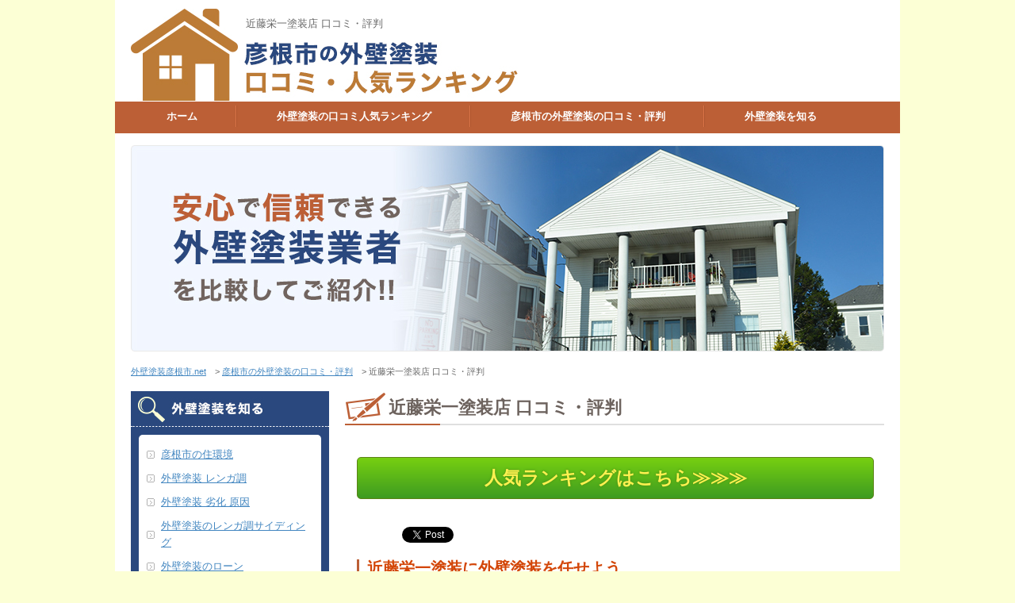

--- FILE ---
content_type: text/html; charset=UTF-8
request_url: http://xn--rms9i4iz7o3zbj1ymq9c.net/%E8%BF%91%E8%97%A4%E6%A0%84%E4%B8%80%E5%A1%97%E8%A3%85%E5%BA%97-%E5%8F%A3%E3%82%B3%E3%83%9F%E3%83%BB%E8%A9%95%E5%88%A4/
body_size: 50249
content:
<!DOCTYPE html PUBLIC "-//W3C//DTD XHTML 1.0 Transitional//EN" "http://www.w3.org/TR/xhtml1/DTD/xhtml1-transitional.dtd">
<html xmlns="http://www.w3.org/1999/xhtml" xml:lang="ja" lang="ja">
<head>
<meta http-equiv="Content-Type" content="text/html; charset=UTF-8" />
<meta http-equiv="Content-Script-Type" content="text/javascript" />
<title>近藤栄一塗装店 口コミ・評判 | 外壁塗装 彦根市.net</title>

<link rel="profile" href="http://gmpg.org/xfn/11" />
<link rel="stylesheet" type="text/css" media="all" href="http://xn--rms9i4iz7o3zbj1ymq9c.net/wp-content/themes/ontex_new/style.css" />
<link rel="pingback" href="http://xn--rms9i4iz7o3zbj1ymq9c.net/xmlrpc.php" />
<script src="http://xn--rms9i4iz7o3zbj1ymq9c.net/wp-content/themes/ontex_new/js/jquery.js" type="text/javascript"></script>
<script src="http://xn--rms9i4iz7o3zbj1ymq9c.net/wp-content/themes/ontex_new/js/roll_over.js" type="text/javascript"></script>
<script type="text/javascript" src="http://xn--rms9i4iz7o3zbj1ymq9c.net/wp-content/themes/ontex_new/js/pagelink.js"></script>

<script>
  (function(i,s,o,g,r,a,m){i['GoogleAnalyticsObject']=r;i[r]=i[r]||function(){
  (i[r].q=i[r].q||[]).push(arguments)},i[r].l=1*new Date();a=s.createElement(o),
  m=s.getElementsByTagName(o)[0];a.async=1;a.src=g;m.parentNode.insertBefore(a,m)
  })(window,document,'script','//www.google-analytics.com/analytics.js','ga');

  ga('create', 'UA-53999677-7', 'auto');
  ga('send', 'pageview');

</script>
<meta name='robots' content='max-image-preview:large' />
	<style>img:is([sizes="auto" i], [sizes^="auto," i]) { contain-intrinsic-size: 3000px 1500px }</style>
	<link rel="alternate" type="application/rss+xml" title="外壁塗装彦根市.net &raquo; 近藤栄一塗装店 口コミ・評判 Comments Feed" href="http://xn--rms9i4iz7o3zbj1ymq9c.net/%e8%bf%91%e8%97%a4%e6%a0%84%e4%b8%80%e5%a1%97%e8%a3%85%e5%ba%97-%e5%8f%a3%e3%82%b3%e3%83%9f%e3%83%bb%e8%a9%95%e5%88%a4/feed/" />
<script type="text/javascript">
/* <![CDATA[ */
window._wpemojiSettings = {"baseUrl":"https:\/\/s.w.org\/images\/core\/emoji\/16.0.1\/72x72\/","ext":".png","svgUrl":"https:\/\/s.w.org\/images\/core\/emoji\/16.0.1\/svg\/","svgExt":".svg","source":{"concatemoji":"http:\/\/xn--rms9i4iz7o3zbj1ymq9c.net\/wp-includes\/js\/wp-emoji-release.min.js?ver=6.8.3"}};
/*! This file is auto-generated */
!function(s,n){var o,i,e;function c(e){try{var t={supportTests:e,timestamp:(new Date).valueOf()};sessionStorage.setItem(o,JSON.stringify(t))}catch(e){}}function p(e,t,n){e.clearRect(0,0,e.canvas.width,e.canvas.height),e.fillText(t,0,0);var t=new Uint32Array(e.getImageData(0,0,e.canvas.width,e.canvas.height).data),a=(e.clearRect(0,0,e.canvas.width,e.canvas.height),e.fillText(n,0,0),new Uint32Array(e.getImageData(0,0,e.canvas.width,e.canvas.height).data));return t.every(function(e,t){return e===a[t]})}function u(e,t){e.clearRect(0,0,e.canvas.width,e.canvas.height),e.fillText(t,0,0);for(var n=e.getImageData(16,16,1,1),a=0;a<n.data.length;a++)if(0!==n.data[a])return!1;return!0}function f(e,t,n,a){switch(t){case"flag":return n(e,"\ud83c\udff3\ufe0f\u200d\u26a7\ufe0f","\ud83c\udff3\ufe0f\u200b\u26a7\ufe0f")?!1:!n(e,"\ud83c\udde8\ud83c\uddf6","\ud83c\udde8\u200b\ud83c\uddf6")&&!n(e,"\ud83c\udff4\udb40\udc67\udb40\udc62\udb40\udc65\udb40\udc6e\udb40\udc67\udb40\udc7f","\ud83c\udff4\u200b\udb40\udc67\u200b\udb40\udc62\u200b\udb40\udc65\u200b\udb40\udc6e\u200b\udb40\udc67\u200b\udb40\udc7f");case"emoji":return!a(e,"\ud83e\udedf")}return!1}function g(e,t,n,a){var r="undefined"!=typeof WorkerGlobalScope&&self instanceof WorkerGlobalScope?new OffscreenCanvas(300,150):s.createElement("canvas"),o=r.getContext("2d",{willReadFrequently:!0}),i=(o.textBaseline="top",o.font="600 32px Arial",{});return e.forEach(function(e){i[e]=t(o,e,n,a)}),i}function t(e){var t=s.createElement("script");t.src=e,t.defer=!0,s.head.appendChild(t)}"undefined"!=typeof Promise&&(o="wpEmojiSettingsSupports",i=["flag","emoji"],n.supports={everything:!0,everythingExceptFlag:!0},e=new Promise(function(e){s.addEventListener("DOMContentLoaded",e,{once:!0})}),new Promise(function(t){var n=function(){try{var e=JSON.parse(sessionStorage.getItem(o));if("object"==typeof e&&"number"==typeof e.timestamp&&(new Date).valueOf()<e.timestamp+604800&&"object"==typeof e.supportTests)return e.supportTests}catch(e){}return null}();if(!n){if("undefined"!=typeof Worker&&"undefined"!=typeof OffscreenCanvas&&"undefined"!=typeof URL&&URL.createObjectURL&&"undefined"!=typeof Blob)try{var e="postMessage("+g.toString()+"("+[JSON.stringify(i),f.toString(),p.toString(),u.toString()].join(",")+"));",a=new Blob([e],{type:"text/javascript"}),r=new Worker(URL.createObjectURL(a),{name:"wpTestEmojiSupports"});return void(r.onmessage=function(e){c(n=e.data),r.terminate(),t(n)})}catch(e){}c(n=g(i,f,p,u))}t(n)}).then(function(e){for(var t in e)n.supports[t]=e[t],n.supports.everything=n.supports.everything&&n.supports[t],"flag"!==t&&(n.supports.everythingExceptFlag=n.supports.everythingExceptFlag&&n.supports[t]);n.supports.everythingExceptFlag=n.supports.everythingExceptFlag&&!n.supports.flag,n.DOMReady=!1,n.readyCallback=function(){n.DOMReady=!0}}).then(function(){return e}).then(function(){var e;n.supports.everything||(n.readyCallback(),(e=n.source||{}).concatemoji?t(e.concatemoji):e.wpemoji&&e.twemoji&&(t(e.twemoji),t(e.wpemoji)))}))}((window,document),window._wpemojiSettings);
/* ]]> */
</script>
<style id='wp-emoji-styles-inline-css' type='text/css'>

	img.wp-smiley, img.emoji {
		display: inline !important;
		border: none !important;
		box-shadow: none !important;
		height: 1em !important;
		width: 1em !important;
		margin: 0 0.07em !important;
		vertical-align: -0.1em !important;
		background: none !important;
		padding: 0 !important;
	}
</style>
<link rel='stylesheet' id='wp-block-library-css' href='http://xn--rms9i4iz7o3zbj1ymq9c.net/wp-includes/css/dist/block-library/style.min.css?ver=6.8.3' type='text/css' media='all' />
<style id='classic-theme-styles-inline-css' type='text/css'>
/*! This file is auto-generated */
.wp-block-button__link{color:#fff;background-color:#32373c;border-radius:9999px;box-shadow:none;text-decoration:none;padding:calc(.667em + 2px) calc(1.333em + 2px);font-size:1.125em}.wp-block-file__button{background:#32373c;color:#fff;text-decoration:none}
</style>
<style id='global-styles-inline-css' type='text/css'>
:root{--wp--preset--aspect-ratio--square: 1;--wp--preset--aspect-ratio--4-3: 4/3;--wp--preset--aspect-ratio--3-4: 3/4;--wp--preset--aspect-ratio--3-2: 3/2;--wp--preset--aspect-ratio--2-3: 2/3;--wp--preset--aspect-ratio--16-9: 16/9;--wp--preset--aspect-ratio--9-16: 9/16;--wp--preset--color--black: #000000;--wp--preset--color--cyan-bluish-gray: #abb8c3;--wp--preset--color--white: #ffffff;--wp--preset--color--pale-pink: #f78da7;--wp--preset--color--vivid-red: #cf2e2e;--wp--preset--color--luminous-vivid-orange: #ff6900;--wp--preset--color--luminous-vivid-amber: #fcb900;--wp--preset--color--light-green-cyan: #7bdcb5;--wp--preset--color--vivid-green-cyan: #00d084;--wp--preset--color--pale-cyan-blue: #8ed1fc;--wp--preset--color--vivid-cyan-blue: #0693e3;--wp--preset--color--vivid-purple: #9b51e0;--wp--preset--gradient--vivid-cyan-blue-to-vivid-purple: linear-gradient(135deg,rgba(6,147,227,1) 0%,rgb(155,81,224) 100%);--wp--preset--gradient--light-green-cyan-to-vivid-green-cyan: linear-gradient(135deg,rgb(122,220,180) 0%,rgb(0,208,130) 100%);--wp--preset--gradient--luminous-vivid-amber-to-luminous-vivid-orange: linear-gradient(135deg,rgba(252,185,0,1) 0%,rgba(255,105,0,1) 100%);--wp--preset--gradient--luminous-vivid-orange-to-vivid-red: linear-gradient(135deg,rgba(255,105,0,1) 0%,rgb(207,46,46) 100%);--wp--preset--gradient--very-light-gray-to-cyan-bluish-gray: linear-gradient(135deg,rgb(238,238,238) 0%,rgb(169,184,195) 100%);--wp--preset--gradient--cool-to-warm-spectrum: linear-gradient(135deg,rgb(74,234,220) 0%,rgb(151,120,209) 20%,rgb(207,42,186) 40%,rgb(238,44,130) 60%,rgb(251,105,98) 80%,rgb(254,248,76) 100%);--wp--preset--gradient--blush-light-purple: linear-gradient(135deg,rgb(255,206,236) 0%,rgb(152,150,240) 100%);--wp--preset--gradient--blush-bordeaux: linear-gradient(135deg,rgb(254,205,165) 0%,rgb(254,45,45) 50%,rgb(107,0,62) 100%);--wp--preset--gradient--luminous-dusk: linear-gradient(135deg,rgb(255,203,112) 0%,rgb(199,81,192) 50%,rgb(65,88,208) 100%);--wp--preset--gradient--pale-ocean: linear-gradient(135deg,rgb(255,245,203) 0%,rgb(182,227,212) 50%,rgb(51,167,181) 100%);--wp--preset--gradient--electric-grass: linear-gradient(135deg,rgb(202,248,128) 0%,rgb(113,206,126) 100%);--wp--preset--gradient--midnight: linear-gradient(135deg,rgb(2,3,129) 0%,rgb(40,116,252) 100%);--wp--preset--font-size--small: 13px;--wp--preset--font-size--medium: 20px;--wp--preset--font-size--large: 36px;--wp--preset--font-size--x-large: 42px;--wp--preset--spacing--20: 0.44rem;--wp--preset--spacing--30: 0.67rem;--wp--preset--spacing--40: 1rem;--wp--preset--spacing--50: 1.5rem;--wp--preset--spacing--60: 2.25rem;--wp--preset--spacing--70: 3.38rem;--wp--preset--spacing--80: 5.06rem;--wp--preset--shadow--natural: 6px 6px 9px rgba(0, 0, 0, 0.2);--wp--preset--shadow--deep: 12px 12px 50px rgba(0, 0, 0, 0.4);--wp--preset--shadow--sharp: 6px 6px 0px rgba(0, 0, 0, 0.2);--wp--preset--shadow--outlined: 6px 6px 0px -3px rgba(255, 255, 255, 1), 6px 6px rgba(0, 0, 0, 1);--wp--preset--shadow--crisp: 6px 6px 0px rgba(0, 0, 0, 1);}:where(.is-layout-flex){gap: 0.5em;}:where(.is-layout-grid){gap: 0.5em;}body .is-layout-flex{display: flex;}.is-layout-flex{flex-wrap: wrap;align-items: center;}.is-layout-flex > :is(*, div){margin: 0;}body .is-layout-grid{display: grid;}.is-layout-grid > :is(*, div){margin: 0;}:where(.wp-block-columns.is-layout-flex){gap: 2em;}:where(.wp-block-columns.is-layout-grid){gap: 2em;}:where(.wp-block-post-template.is-layout-flex){gap: 1.25em;}:where(.wp-block-post-template.is-layout-grid){gap: 1.25em;}.has-black-color{color: var(--wp--preset--color--black) !important;}.has-cyan-bluish-gray-color{color: var(--wp--preset--color--cyan-bluish-gray) !important;}.has-white-color{color: var(--wp--preset--color--white) !important;}.has-pale-pink-color{color: var(--wp--preset--color--pale-pink) !important;}.has-vivid-red-color{color: var(--wp--preset--color--vivid-red) !important;}.has-luminous-vivid-orange-color{color: var(--wp--preset--color--luminous-vivid-orange) !important;}.has-luminous-vivid-amber-color{color: var(--wp--preset--color--luminous-vivid-amber) !important;}.has-light-green-cyan-color{color: var(--wp--preset--color--light-green-cyan) !important;}.has-vivid-green-cyan-color{color: var(--wp--preset--color--vivid-green-cyan) !important;}.has-pale-cyan-blue-color{color: var(--wp--preset--color--pale-cyan-blue) !important;}.has-vivid-cyan-blue-color{color: var(--wp--preset--color--vivid-cyan-blue) !important;}.has-vivid-purple-color{color: var(--wp--preset--color--vivid-purple) !important;}.has-black-background-color{background-color: var(--wp--preset--color--black) !important;}.has-cyan-bluish-gray-background-color{background-color: var(--wp--preset--color--cyan-bluish-gray) !important;}.has-white-background-color{background-color: var(--wp--preset--color--white) !important;}.has-pale-pink-background-color{background-color: var(--wp--preset--color--pale-pink) !important;}.has-vivid-red-background-color{background-color: var(--wp--preset--color--vivid-red) !important;}.has-luminous-vivid-orange-background-color{background-color: var(--wp--preset--color--luminous-vivid-orange) !important;}.has-luminous-vivid-amber-background-color{background-color: var(--wp--preset--color--luminous-vivid-amber) !important;}.has-light-green-cyan-background-color{background-color: var(--wp--preset--color--light-green-cyan) !important;}.has-vivid-green-cyan-background-color{background-color: var(--wp--preset--color--vivid-green-cyan) !important;}.has-pale-cyan-blue-background-color{background-color: var(--wp--preset--color--pale-cyan-blue) !important;}.has-vivid-cyan-blue-background-color{background-color: var(--wp--preset--color--vivid-cyan-blue) !important;}.has-vivid-purple-background-color{background-color: var(--wp--preset--color--vivid-purple) !important;}.has-black-border-color{border-color: var(--wp--preset--color--black) !important;}.has-cyan-bluish-gray-border-color{border-color: var(--wp--preset--color--cyan-bluish-gray) !important;}.has-white-border-color{border-color: var(--wp--preset--color--white) !important;}.has-pale-pink-border-color{border-color: var(--wp--preset--color--pale-pink) !important;}.has-vivid-red-border-color{border-color: var(--wp--preset--color--vivid-red) !important;}.has-luminous-vivid-orange-border-color{border-color: var(--wp--preset--color--luminous-vivid-orange) !important;}.has-luminous-vivid-amber-border-color{border-color: var(--wp--preset--color--luminous-vivid-amber) !important;}.has-light-green-cyan-border-color{border-color: var(--wp--preset--color--light-green-cyan) !important;}.has-vivid-green-cyan-border-color{border-color: var(--wp--preset--color--vivid-green-cyan) !important;}.has-pale-cyan-blue-border-color{border-color: var(--wp--preset--color--pale-cyan-blue) !important;}.has-vivid-cyan-blue-border-color{border-color: var(--wp--preset--color--vivid-cyan-blue) !important;}.has-vivid-purple-border-color{border-color: var(--wp--preset--color--vivid-purple) !important;}.has-vivid-cyan-blue-to-vivid-purple-gradient-background{background: var(--wp--preset--gradient--vivid-cyan-blue-to-vivid-purple) !important;}.has-light-green-cyan-to-vivid-green-cyan-gradient-background{background: var(--wp--preset--gradient--light-green-cyan-to-vivid-green-cyan) !important;}.has-luminous-vivid-amber-to-luminous-vivid-orange-gradient-background{background: var(--wp--preset--gradient--luminous-vivid-amber-to-luminous-vivid-orange) !important;}.has-luminous-vivid-orange-to-vivid-red-gradient-background{background: var(--wp--preset--gradient--luminous-vivid-orange-to-vivid-red) !important;}.has-very-light-gray-to-cyan-bluish-gray-gradient-background{background: var(--wp--preset--gradient--very-light-gray-to-cyan-bluish-gray) !important;}.has-cool-to-warm-spectrum-gradient-background{background: var(--wp--preset--gradient--cool-to-warm-spectrum) !important;}.has-blush-light-purple-gradient-background{background: var(--wp--preset--gradient--blush-light-purple) !important;}.has-blush-bordeaux-gradient-background{background: var(--wp--preset--gradient--blush-bordeaux) !important;}.has-luminous-dusk-gradient-background{background: var(--wp--preset--gradient--luminous-dusk) !important;}.has-pale-ocean-gradient-background{background: var(--wp--preset--gradient--pale-ocean) !important;}.has-electric-grass-gradient-background{background: var(--wp--preset--gradient--electric-grass) !important;}.has-midnight-gradient-background{background: var(--wp--preset--gradient--midnight) !important;}.has-small-font-size{font-size: var(--wp--preset--font-size--small) !important;}.has-medium-font-size{font-size: var(--wp--preset--font-size--medium) !important;}.has-large-font-size{font-size: var(--wp--preset--font-size--large) !important;}.has-x-large-font-size{font-size: var(--wp--preset--font-size--x-large) !important;}
:where(.wp-block-post-template.is-layout-flex){gap: 1.25em;}:where(.wp-block-post-template.is-layout-grid){gap: 1.25em;}
:where(.wp-block-columns.is-layout-flex){gap: 2em;}:where(.wp-block-columns.is-layout-grid){gap: 2em;}
:root :where(.wp-block-pullquote){font-size: 1.5em;line-height: 1.6;}
</style>
<link rel='stylesheet' id='wp-pagenavi-css' href='http://xn--rms9i4iz7o3zbj1ymq9c.net/wp-content/plugins/wp-pagenavi/pagenavi-css.css?ver=2.70' type='text/css' media='all' />
<link rel="https://api.w.org/" href="http://xn--rms9i4iz7o3zbj1ymq9c.net/wp-json/" /><link rel="alternate" title="JSON" type="application/json" href="http://xn--rms9i4iz7o3zbj1ymq9c.net/wp-json/wp/v2/posts/40" /><link rel="EditURI" type="application/rsd+xml" title="RSD" href="http://xn--rms9i4iz7o3zbj1ymq9c.net/xmlrpc.php?rsd" />
<meta name="generator" content="WordPress 6.8.3" />
<link rel='shortlink' href='http://xn--rms9i4iz7o3zbj1ymq9c.net/?p=40' />
<link rel="alternate" title="oEmbed (JSON)" type="application/json+oembed" href="http://xn--rms9i4iz7o3zbj1ymq9c.net/wp-json/oembed/1.0/embed?url=http%3A%2F%2Fxn--rms9i4iz7o3zbj1ymq9c.net%2F%25e8%25bf%2591%25e8%2597%25a4%25e6%25a0%2584%25e4%25b8%2580%25e5%25a1%2597%25e8%25a3%2585%25e5%25ba%2597-%25e5%258f%25a3%25e3%2582%25b3%25e3%2583%259f%25e3%2583%25bb%25e8%25a9%2595%25e5%2588%25a4%2F" />
<link rel="alternate" title="oEmbed (XML)" type="text/xml+oembed" href="http://xn--rms9i4iz7o3zbj1ymq9c.net/wp-json/oembed/1.0/embed?url=http%3A%2F%2Fxn--rms9i4iz7o3zbj1ymq9c.net%2F%25e8%25bf%2591%25e8%2597%25a4%25e6%25a0%2584%25e4%25b8%2580%25e5%25a1%2597%25e8%25a3%2585%25e5%25ba%2597-%25e5%258f%25a3%25e3%2582%25b3%25e3%2583%259f%25e3%2583%25bb%25e8%25a9%2595%25e5%2588%25a4%2F&#038;format=xml" />
<script type="text/javascript">
	window._wp_rp_static_base_url = 'https://wprp.zemanta.com/static/';
	window._wp_rp_wp_ajax_url = "http://xn--rms9i4iz7o3zbj1ymq9c.net/wp-admin/admin-ajax.php";
	window._wp_rp_plugin_version = '3.5.1';
	window._wp_rp_post_id = '40';
	window._wp_rp_num_rel_posts = '3';
	window._wp_rp_thumbnails = false;
	window._wp_rp_post_title = '%E8%BF%91%E8%97%A4%E6%A0%84%E4%B8%80%E5%A1%97%E8%A3%85%E5%BA%97+%E5%8F%A3%E3%82%B3%E3%83%9F%E3%83%BB%E8%A9%95%E5%88%A4';
	window._wp_rp_post_tags = ['%E5%8F%A3%E3%82%B3%E3%83%9F%E3%83%BB%E8%A9%95%E5%88%A4', '%E8%BF%91%E8%97%A4%E6%A0%84%E4%B8%80%E5%A1%97%E8%A3%85%E5%BA%97', '%E5%8F%A3%E3%82%B3%E3%83%9F%E3%83%BB%E8%A9%95%E5%88%A4', 'br'];
	window._wp_rp_promoted_content = true;
</script>
<script type="text/javascript" src="https://wprp.zemanta.com/static/js/loader.js?version=3.5.1" async></script>

<!-- All in One SEO Pack 2.2.2 by Michael Torbert of Semper Fi Web Design[335,372] -->
<meta name="description" itemprop="description" content="近藤栄一塗装店 口コミ・評判" />

<meta name="keywords" itemprop="keywords" content="彦根市の外壁塗装の口コミ・評判,近藤栄一塗装店" />

<link rel="canonical" href="http://xn--rms9i4iz7o3zbj1ymq9c.net/%e8%bf%91%e8%97%a4%e6%a0%84%e4%b8%80%e5%a1%97%e8%a3%85%e5%ba%97-%e5%8f%a3%e3%82%b3%e3%83%9f%e3%83%bb%e8%a9%95%e5%88%a4/" />
<!-- /all in one seo pack -->
<!-- BEGIN: WP Social Bookmarking Light -->
<script>(function(d, s, id) {
  var js, fjs = d.getElementsByTagName(s)[0];
  if (d.getElementById(id)) return;
  js = d.createElement(s); js.id = id;
  js.src = "//connect.facebook.net/ja_JP/all.js#xfbml=1";
  fjs.parentNode.insertBefore(js, fjs);
}(document, 'script', 'facebook-jssdk'));</script>   
<style type="text/css">
.wp_social_bookmarking_light{
    border: 0 !important;
    padding: 10px 0 20px 0 !important;
    margin: 0 !important;
}
.wp_social_bookmarking_light div{
    float: left !important;
    border: 0 !important;
    padding: 0 !important;
    margin: 0 5px 0px 0 !important;
    min-height: 30px !important;
    line-height: 18px !important;
    text-indent: 0 !important;
}
.wp_social_bookmarking_light img{
    border: 0 !important;
    padding: 0;
    margin: 0;
    vertical-align: top !important;
}
.wp_social_bookmarking_light_clear{
    clear: both !important;
}
#fb-root{
    display: none;
}
.wsbl_twitter{
    width: 100px;
}
.wsbl_facebook_like iframe{
    max-width: none !important;
}</style>
<!-- END: WP Social Bookmarking Light -->
</head>
<body>
<div id="top">
  <!-- 音声ブラウザ対応 -->
  <ul class="skip">
    <li><a href="#main" title="このページの本文へ進みます">本文へジャンプ</a></li>
    <li><a href="#side" title="このページのサイドメニューへ進みます">サイドメニューへジャンプ</a></li>
    <li><a href="#footer" title="このページのフッターナビゲーションへ進みます">フッターへジャンプ</a></li>
  </ul>
<div id="container">
<!-- header -->
<div id="header">
<div class="inner clearfix">
    	<h1 class="desc">近藤栄一塗装店 口コミ・評判  </h1>
        <p class="logo"><a href="http://xn--rms9i4iz7o3zbj1ymq9c.net"><img src="http://xn--rms9i4iz7o3zbj1ymq9c.net/wp-content/themes/ontex_new/img/logo.jpg" width="490" height="117" alt="外壁塗装彦根市.net" title="外壁塗装彦根市.net" /></a></p>
    <div id="gnav" class="clearfix">
    	<ul>
        	<li><a href="http://xn--rms9i4iz7o3zbj1ymq9c.net">ホーム</a></li>
            <li><a href="#ranking">外壁塗装の口コミ人気ランキング</a></li>
            	<li class="cat-item cat-item-3"><a href="http://xn--rms9i4iz7o3zbj1ymq9c.net/%e5%8f%a3%e3%82%b3%e3%83%9f%e3%83%bb%e8%a9%95%e5%88%a4/">彦根市の外壁塗装の口コミ・評判</a>
</li>
	<li class="cat-item cat-item-2"><a href="http://xn--rms9i4iz7o3zbj1ymq9c.net/%e5%a4%96%e5%a3%81%e5%a1%97%e8%a3%85%e3%82%92%e7%9f%a5%e3%82%8b/">外壁塗装を知る</a>
</li>
        </ul>
    </div>
</div>
</div>
<!-- header end -->

    	<div class="visual"><img src="http://xn--rms9i4iz7o3zbj1ymq9c.net/wp-content/themes/ontex_new/img/main.jpg" width="950" height="260" alt="彦根市 外壁塗装会社" /></div>


	<!--pankuzu-->
    <div id="pankuzu" class="clearfix">
<p><!-- Breadcrumb NavXT 5.1.1 -->
<span typeof="v:Breadcrumb"><a rel="v:url" property="v:title" title="Go to 外壁塗装彦根市.net." href="http://xn--rms9i4iz7o3zbj1ymq9c.net" class="home">外壁塗装彦根市.net</a></span>　&gt; <span typeof="v:Breadcrumb"><a rel="v:url" property="v:title" title="Go to the 彦根市の外壁塗装の口コミ・評判 category archives." href="http://xn--rms9i4iz7o3zbj1ymq9c.net/%e5%8f%a3%e3%82%b3%e3%83%9f%e3%83%bb%e8%a9%95%e5%88%a4/" class="taxonomy category">彦根市の外壁塗装の口コミ・評判</a></span>　&gt; <span typeof="v:Breadcrumb"><span property="v:title">近藤栄一塗装店 口コミ・評判</span></span></p>

</div>
	<!--pankuzu end-->


<!-- content -->
<div id="content" class="clearfix">





	<!-- main -->
	<div id="main">

 

          <h2 class="subttl">近藤栄一塗装店 口コミ・評判</h2>
		<div class="txt1">
		<p class="gobtn"><a href="http://xn--rms9i4iz7o3zbj1ymq9c.net/#ranking">人気ランキングはこちら≫≫≫</a></p>
                    
<div class='wp_social_bookmarking_light'><div class="wsbl_hatena_button"><a href="http://b.hatena.ne.jp/entry/http://xn--rms9i4iz7o3zbj1ymq9c.net/%e8%bf%91%e8%97%a4%e6%a0%84%e4%b8%80%e5%a1%97%e8%a3%85%e5%ba%97-%e5%8f%a3%e3%82%b3%e3%83%9f%e3%83%bb%e8%a9%95%e5%88%a4/" class="hatena-bookmark-button" data-hatena-bookmark-title="近藤栄一塗装店 口コミ・評判" data-hatena-bookmark-layout="simple-balloon" title="Bookmark this on Hatena Bookmark"> <img decoding="async" src="//b.hatena.ne.jp/images/entry-button/button-only@2x.png" alt="Bookmark this on Hatena Bookmark" width="20" height="20" style="border: none;" /></a><script type="text/javascript" src="//b.hatena.ne.jp/js/bookmark_button.js" charset="utf-8" async="async"></script></div><div class="wsbl_facebook_like"><div id="fb-root"></div><fb:like href="http://xn--rms9i4iz7o3zbj1ymq9c.net/%e8%bf%91%e8%97%a4%e6%a0%84%e4%b8%80%e5%a1%97%e8%a3%85%e5%ba%97-%e5%8f%a3%e3%82%b3%e3%83%9f%e3%83%bb%e8%a9%95%e5%88%a4/" layout="button_count" action="like" width="100" share="false" show_faces="false" ></fb:like></div><div class="wsbl_twitter"><iframe allowtransparency="true" frameborder="0" scrolling="no" src="//platform.twitter.com/widgets/tweet_button.html?url=http%3A%2F%2Fxn--rms9i4iz7o3zbj1ymq9c.net%2F%25e8%25bf%2591%25e8%2597%25a4%25e6%25a0%2584%25e4%25b8%2580%25e5%25a1%2597%25e8%25a3%2585%25e5%25ba%2597-%25e5%258f%25a3%25e3%2582%25b3%25e3%2583%259f%25e3%2583%25bb%25e8%25a9%2595%25e5%2588%25a4%2F&amp;text=%E8%BF%91%E8%97%A4%E6%A0%84%E4%B8%80%E5%A1%97%E8%A3%85%E5%BA%97%20%E5%8F%A3%E3%82%B3%E3%83%9F%E3%83%BB%E8%A9%95%E5%88%A4&amp;lang=ja&amp;count=horizontal" style="width:130px; height:20px;"></iframe></div></div><br class='wp_social_bookmarking_light_clear' /><h3>近藤栄一塗装に外壁塗装を任せよう</h3>
<p>外壁塗装の塗り替えなら近藤栄一塗装店に頼めば安心です。<br />
塗装の専門業者だからこそできる高い技術で、納得のいく技術を見せてくれます。</p>
<p>彦根市でも、多くのお客様から愛されてきた塗装業者です。<br />
外壁塗装をどうしようか迷っていたら、まずは一度相談をしてみるといい結果が待っているでしょう。</p>
<p>また、扱っている塗料はどれも一流品で、お客様に合わせた商品を提案してくださいます。<br />
塗装に詳しい一流の職人が話をしっかりと聞いてくれると言います。<br />
話し合いの中から、お客様にぴったりの商品を考えて、納得のいくまで話をして下さるでしょう。</p>
<p>丁寧でわかりやすい接客が魅力の業者です。<br />
誠意をもって話をして下さるので、納得の外壁塗装が仕上がりますよ。</p>
<h3>近藤栄一塗装店なら納得の仕上り</h3>
<p>外壁塗装で失敗したくないですよね。<br />
平均で１００万円ほどかかる工事なので、同じお金をかけるのでしたらいい企業に相談したいはずです。</p>
<p>近藤栄一塗装店なら、お客様一番の仕事を心がけています。<br />
だから、お客さまが納得のいく仕上りに仕上げてくれるはずです。<br />
職人は、プロとしてのプライドを持って仕事に望むので、妥協を許しません。</p>
<p>カウンセリングからアフターケアまで一貫して責任をもって仕事をしてくれます。<br />
不安に思ったらいつでも相談に乗って下さる丁寧さも魅力です。<br />
外壁塗装の塗り替えを考えていたらぜひとも相談してみましょう。</p>
<h3>近藤栄一塗装店 口コミ・評判</h3>
<p>「信頼できそうな塗装屋さんだったのでお願いしました。仕上りはとてもきれいで、大満足の出来です。知り合いにもお勧めしたいと思っています。」<br />
「訪問で着ていただいたときに、押しつけがましくなく親切に話を聞いてくださったので、そのままお願いすることにしました。こだわりを感じられる職人さんばかりで、ピカピカの外壁視していただいたのでよかったと思っています。」</p>

<div class="wp_rp_wrap  wp_rp_plain" id="wp_rp_first"><div class="wp_rp_content"><h3 class="related_post_title">関連記事</h3><ul class="related_post wp_rp"><li data-position="0" data-poid="in-25" data-post-type="none" ><a href="http://xn--rms9i4iz7o3zbj1ymq9c.net/%e3%82%aa%e3%83%b3%e3%83%86%e3%83%83%e3%82%af%e3%82%b9-%e5%8f%a3%e3%82%b3%e3%83%9f%e3%83%bb%e8%a9%95%e5%88%a4/" class="wp_rp_title">オンテックス 口コミ・評判</a></li><li data-position="1" data-poid="in-26" data-post-type="none" ><a href="http://xn--rms9i4iz7o3zbj1ymq9c.net/%e3%81%8a%e3%81%8b%e3%81%91%e3%82%93%e3%83%aa%e3%83%95%e3%82%a9%e3%83%bc%e3%83%a0-%e5%8f%a3%e3%82%b3%e3%83%9f%e3%83%bb%e8%a9%95%e5%88%a4/" class="wp_rp_title">おかけんリフォーム 口コミ・評判</a></li><li data-position="2" data-poid="in-27" data-post-type="none" ><a href="http://xn--rms9i4iz7o3zbj1ymq9c.net/%e5%bd%a6%e6%a0%b9%e5%a1%97%e8%a3%85-%e5%8f%a3%e3%82%b3%e3%83%9f%e3%83%bb%e8%a9%95%e5%88%a4/" class="wp_rp_title">彦根塗装 口コミ・評判</a></li></ul></div></div>
        
        </div>

        
        
<!--ranking 1-3-->
    	<h3 id="ranking"><img src="http://xn--rms9i4iz7o3zbj1ymq9c.net/wp-content/themes/ontex_new/img/ranking.jpg" width="680" alt="人気ランキング" /></h3>
        <div class="ranking">
        	<h4><span>第１位</span><a href="https://t.felmat.net/fmcl?ak=G2039T.1.140971F.B36415D" target="_blank">ヌリカエ</a></h4>
            <h5>リフォーム事例を多数掲載!!ユーザー口コミ評価でもNO.1</h5>
            <table>
            	<tr>
                	<th>ユーザー評価</th>
                    <td><span class="hyoka">★★★★★★★★★</span><span class="ten">9点</span>/10点</td>
                </tr>
            </table>
            <p>登録は無料、登録も45秒ですむ簡単さなのに、
あらかじめ決められた厳しい基準をクリアした施工業者だけが登録されています。 その中からあなたにピッタリな施工業者を紹介してもらえます。</p>
            <h6>ヌリカエがお勧めな理由</h6>
            <ul class="osusume">
<li><span>●</span>見積りは無料で45秒の簡単入力！</li>
                	<li><span>●</span>適正価格がわかる!!</li>
                	<li><span>●</span>優良企業のみをご紹介!!</li>

            </ul>            
            <div class="kuchikomi">
            	<p>複数見積もりを取りたいと思っていましたが、自宅の近くにどんな会社があるかわからず困っていました。こちらを利用して、家の近くの会社から<em>複数提案</em>を受け、いちばんプランが気に入ったところへお願いしました。</p>
            </div>
           	<p class="btn"><a href="https://t.felmat.net/fmcl?ak=G2039T.1.140971F.B36415D" target="_blank">&gt;&gt; ヌリカエの公式ホームページで詳しく見る <<</a>
        </div>

        <div class="ranking">
        	<h4><span>第２位</span><a href="http://www.gaiheki-kuchikomi.net/" target="_blank"  rel="nofollow">外壁塗装の口コミ情報局</a></h4>
            <h5>全国の外壁塗装業者を比較！!</h5>
            <table>
            	<tr>
                	<th>ユーザー評価</th>
                    <td><span class="hyoka">★★★★★★★</span><span class="ten">7点</span>/10点</td>
                </tr>
            </table>
            <p>外壁塗装の口コミ情報局は『事前に調べたから安心して任せられた！』『思い通りの色に仕上がって満足』『外壁だけじゃなく他のリフォームも依頼しちゃいました』等、ユーザー口コミ評価の高い<em>外壁塗装業者比較ランキングサイト</em>です。</p>
           	<p class="btn"><a href="http://www.gaiheki-kuchikomi.net/" target="_blank"  rel="nofollow">&gt;&gt; 外壁塗装の口コミ情報局の公式ホームページを詳しく見る <<</a>
        </div>


        <div class="ranking">
        	<h4><span>第３位</span><a href="http://www.shiga-gaihekitoso.com/" target="_blank" rel="nofollow">外壁塗装の滋賀エリア！安心な口コミランキング</a></h4>
            <h5>全国300社の塗装業者からの一括見積もり!!</h5>
            <table>
            	<tr>
                	<th>ユーザー評価</th>
                    <td><span class="hyoka">★★★★★</span><span class="ten">5点</span>/10点</td>
                </tr>
            </table>
            <p>安心して外壁塗装を依頼したい！そんなご要望にお応えする滋賀の外壁塗装業者ランキングサイトです。口コミ情報を比較して独自で比較しています。</p>
           	<p class="btn"><a href="http://www.shiga-gaihekitoso.com/" target="_blank" rel="nofollow">&gt;&gt; 外壁塗装の滋賀エリア！安心な口コミランキング
で詳しく見る <<</a></p>
        </div><!--ranking 1-3 end-->
        
       
	</div>
	<!-- main end -->


<!--サイドバー-->
	<!-- side -->
	<div id="side">
		<h3><img src="http://xn--rms9i4iz7o3zbj1ymq9c.net/wp-content/themes/ontex_new/img/sttl1.jpg" width="250" height="45" alt="外壁塗装を知る" /></h3>
        <ul class="list">
<li>
<a href="http://xn--rms9i4iz7o3zbj1ymq9c.net/%e5%bd%a6%e6%a0%b9%e5%b8%82%e3%81%ae%e4%bd%8f%e7%92%b0%e5%a2%83/">彦根市の住環境</a>
</li>
<li>
<a href="http://xn--rms9i4iz7o3zbj1ymq9c.net/%e5%a4%96%e5%a3%81%e5%a1%97%e8%a3%85-%e3%83%ac%e3%83%b3%e3%82%ac%e8%aa%bf/">外壁塗装 レンガ調</a>
</li>
<li>
<a href="http://xn--rms9i4iz7o3zbj1ymq9c.net/%e5%a4%96%e5%a3%81%e5%a1%97%e8%a3%85-%e5%8a%a3%e5%8c%96-%e5%8e%9f%e5%9b%a0/">外壁塗装 劣化 原因</a>
</li>
<li>
<a href="http://xn--rms9i4iz7o3zbj1ymq9c.net/%e5%a4%96%e5%a3%81%e5%a1%97%e8%a3%85%e3%81%ae%e3%83%ac%e3%83%b3%e3%82%ac%e8%aa%bf%e3%82%b5%e3%82%a4%e3%83%87%e3%82%a3%e3%83%b3%e3%82%b0/">外壁塗装のレンガ調サイディング</a>
</li>
<li>
<a href="http://xn--rms9i4iz7o3zbj1ymq9c.net/%e5%a4%96%e5%a3%81%e5%a1%97%e8%a3%85%e3%81%ae%e3%83%ad%e3%83%bc%e3%83%b3/">外壁塗装のローン</a>
</li>
<li>
<a href="http://xn--rms9i4iz7o3zbj1ymq9c.net/%e5%a4%96%e5%a3%81%e5%a1%97%e8%a3%85-%e3%83%ad%e3%82%b0%e3%83%8f%e3%82%a6%e3%82%b9/">外壁塗装  ログハウス</a>
</li>
<li>
<a href="http://xn--rms9i4iz7o3zbj1ymq9c.net/%e5%a4%96%e5%a3%81%e5%a1%97%e8%a3%85%e3%81%ae%e6%a5%ad%e8%80%85%e3%81%ae%e9%81%b8%e3%81%b3%e6%96%b9/">外壁塗装の業者の選び方</a>
</li>
<li>
<a href="http://xn--rms9i4iz7o3zbj1ymq9c.net/%e5%a4%96%e5%a3%81%e5%a1%97%e8%a3%85%e3%81%ae%e3%82%b0%e3%83%a9%e3%83%87%e3%83%bc%e3%82%b7%e3%83%a7%e3%83%b3/">外壁塗装のグラデーション</a>
</li>
<li>
<a href="http://xn--rms9i4iz7o3zbj1ymq9c.net/%e5%a4%96%e5%a3%81%e5%a1%97%e8%a3%85%e3%80%80%e6%b8%9b%e7%a8%8e/">外壁塗装　減税</a>
</li>
<li>
<a href="http://xn--rms9i4iz7o3zbj1ymq9c.net/%e5%a4%96%e5%a3%81%e5%a1%97%e8%a3%85%e3%80%80%e6%bf%80%e5%ae%89/">外壁塗装　激安</a>
</li>
<li>
<a href="http://xn--rms9i4iz7o3zbj1ymq9c.net/%e5%a4%96%e5%a3%81%e5%a1%97%e8%a3%85%e3%80%80%e3%82%b6%e3%83%a9%e3%82%b6%e3%83%a9/">外壁塗装　ザラザラ</a>
</li>
<li>
<a href="http://xn--rms9i4iz7o3zbj1ymq9c.net/%e5%a4%96%e5%a3%81%e5%a1%97%e8%a3%85%e3%80%80%e8%87%aa%e5%88%86%e3%81%a7/">外壁塗装　自分で</a>
</li>
<li>
<a href="http://xn--rms9i4iz7o3zbj1ymq9c.net/%e5%a4%96%e5%a3%81%e5%a1%97%e8%a3%85%e3%81%ae%e4%ba%8b%e4%be%8b/">外壁塗装の事例</a>
</li>
<li>
<a href="http://xn--rms9i4iz7o3zbj1ymq9c.net/%e5%a4%96%e5%a3%81%e5%a1%97%e8%a3%85%e3%81%ae%e5%a2%97%e6%94%b9%e7%af%89%e7%ad%89%e5%b7%a5%e4%ba%8b%e8%a8%bc%e6%98%8e%e6%9b%b8/">外壁塗装の増改築等工事証明書</a>
</li>
<li>
<a href="http://xn--rms9i4iz7o3zbj1ymq9c.net/%e5%a4%96%e5%a3%81%e5%a1%97%e8%a3%85%e3%81%ae%e6%96%ad%e7%86%b1%e5%8a%b9%e6%9e%9c/">外壁塗装の断熱効果</a>
</li>
<li>
<a href="http://xn--rms9i4iz7o3zbj1ymq9c.net/%e5%a4%96%e5%a3%81%e5%a1%97%e8%a3%85%e3%81%ae%e5%bc%be%e6%80%a7%e5%a1%97%e6%96%99/">外壁塗装の弾性塗料</a>
</li>
<li>
<a href="http://xn--rms9i4iz7o3zbj1ymq9c.net/%e5%a4%96%e5%a3%81%e5%a1%97%e8%a3%85%e3%81%aediy/">外壁塗装のDIY</a>
</li>
<li>
<a href="http://xn--rms9i4iz7o3zbj1ymq9c.net/%e5%a4%96%e5%a3%81%e5%a1%97%e8%a3%85%e3%81%ae%e3%83%87%e3%82%b6%e3%82%a4%e3%83%b3/">外壁塗装のデザイン</a>
</li>
<li>
<a href="http://xn--rms9i4iz7o3zbj1ymq9c.net/%e5%a4%96%e5%a3%81%e5%a1%97%e8%a3%85%e3%81%ae%e3%83%87%e3%83%a1%e3%83%aa%e3%83%83%e3%83%88/">外壁塗装のデメリット</a>
</li>
        </ul>

		<h3><img src="http://xn--rms9i4iz7o3zbj1ymq9c.net/wp-content/themes/ontex_new/img/sttl2.jpg" width="250" height="45" alt="口コミ・評判" /></h3>
        <ul class="list">
<li>
<a href="http://xn--rms9i4iz7o3zbj1ymq9c.net/%e5%a4%96%e5%a3%81%e3%83%89%e3%83%83%e3%83%88%e3%82%b3%e3%83%a0%e3%81%ae%e7%b5%8c%e5%96%b6/">外壁ドットコムの経営</a>
</li>
<li>
<a href="http://xn--rms9i4iz7o3zbj1ymq9c.net/%e6%96%b0%e7%94%9f%e3%83%9b%e3%83%bc%e3%83%a0%e3%82%b5%e3%83%bc%e3%83%93%e3%82%b9%e4%bd%bf%e7%94%a8%e5%a1%97%e6%96%99/">新生ホームサービス使用塗料</a>
</li>
<li>
<a href="http://xn--rms9i4iz7o3zbj1ymq9c.net/%e5%a4%96%e5%a3%81%e5%a1%97%e8%a3%85%e3%82%bb%e3%83%ac%e3%82%af%e3%83%88%e3%83%8a%e3%83%93%e3%81%ae%e9%95%b7%e6%89%80/">外壁塗装セレクトナビの長所</a>
</li>
<li>
<a href="http://xn--rms9i4iz7o3zbj1ymq9c.net/%e3%83%93%e3%83%90%e3%83%9b%e3%83%bc%e3%83%a0%e3%81%ae%e6%a6%82%e8%a6%81/">ビバホームの概要</a>
</li>
<li>
<a href="http://xn--rms9i4iz7o3zbj1ymq9c.net/%e3%82%aa%e3%83%b3%e3%83%86%e3%83%83%e3%82%af%e3%82%b9-%e5%8f%a3%e3%82%b3%e3%83%9f%e3%83%bb%e8%a9%95%e5%88%a4/">オンテックス 口コミ・評判</a>
</li>
<li>
<a href="http://xn--rms9i4iz7o3zbj1ymq9c.net/%e3%81%8a%e3%81%8b%e3%81%91%e3%82%93%e3%83%aa%e3%83%95%e3%82%a9%e3%83%bc%e3%83%a0-%e5%8f%a3%e3%82%b3%e3%83%9f%e3%83%bb%e8%a9%95%e5%88%a4/">おかけんリフォーム 口コミ・評判</a>
</li>
<li>
<a href="http://xn--rms9i4iz7o3zbj1ymq9c.net/%e5%bd%a6%e6%a0%b9%e5%a1%97%e8%a3%85-%e5%8f%a3%e3%82%b3%e3%83%9f%e3%83%bb%e8%a9%95%e5%88%a4/">彦根塗装 口コミ・評判</a>
</li>
<li>
<a href="http://xn--rms9i4iz7o3zbj1ymq9c.net/%e6%9d%89%e6%9c%ac%e5%a1%97%e8%a3%85-%e5%8f%a3%e3%82%b3%e3%83%9f%e3%83%bb%e8%a9%95%e5%88%a4/">杉本塗装 口コミ・評判</a>
</li>
<li>
<a href="http://xn--rms9i4iz7o3zbj1ymq9c.net/%e5%b0%8f%e6%9e%97%e5%a1%97%e8%a3%85-%e5%8f%a3%e3%82%b3%e3%83%9f%e3%83%bb%e8%a9%95%e5%88%a4/">小林塗装 口コミ・評判</a>
</li>
<li>
<a href="http://xn--rms9i4iz7o3zbj1ymq9c.net/%e3%83%97%e3%83%ad%e3%82%bf%e3%82%a4%e3%83%a0%e3%82%ba%e5%bd%a6%e6%a0%b9%e5%ba%97-%e5%8f%a3%e3%82%b3%e3%83%9f%e3%83%bb%e8%a9%95%e5%88%a4/">プロタイムズ彦根店 口コミ・評判</a>
</li>
<li>
<a href="http://xn--rms9i4iz7o3zbj1ymq9c.net/%e9%bb%92%e5%bb%ba-%e5%8f%a3%e3%82%b3%e3%83%9f%e3%83%bb%e8%a9%95%e5%88%a4/">黒建 口コミ・評判</a>
</li>
<li>
<a href="http://xn--rms9i4iz7o3zbj1ymq9c.net/i%e3%83%bbhome-%ef%bc%88%e3%82%a2%e3%82%a4%e3%83%9b%e3%83%bc%e3%83%a0%ef%bc%89-%e5%8f%a3%e3%82%b3%e3%83%9f%e3%83%bb%e8%a9%95%e5%88%a4/">I・HOme （アイホーム） 口コミ・評判</a>
</li>
<li>
<a href="http://xn--rms9i4iz7o3zbj1ymq9c.net/%e5%a1%97%e8%a3%85%e3%81%ae%e5%8c%97%e5%b1%b1-%e5%8f%a3%e3%82%b3%e3%83%9f%e3%83%bb%e8%a9%95%e5%88%a4/">塗装の北山 口コミ・評判</a>
</li>
<li>
<a href="http://xn--rms9i4iz7o3zbj1ymq9c.net/%e5%8c%97%e7%95%a0%e5%b7%a5%e5%8b%99%e5%ba%97-%e5%8f%a3%e3%82%b3%e3%83%9f%e3%83%bb%e8%a9%95%e5%88%a4/">北畠工務店 口コミ・評判</a>
</li>
<li>
<a href="http://xn--rms9i4iz7o3zbj1ymq9c.net/%e4%bc%8a%e8%97%a4%e5%bb%ba%e8%a3%85-%e5%8f%a3%e3%82%b3%e3%83%9f%e3%83%bb%e8%a9%95%e5%88%a4/">伊藤建装 口コミ・評判</a>
</li>
<li>
<a href="http://xn--rms9i4iz7o3zbj1ymq9c.net/%e9%a2%a8%e5%b7%a5%e6%88%bf-%e5%8f%a3%e3%82%b3%e3%83%9f%e3%83%bb%e8%a9%95%e5%88%a4/">風工房 口コミ・評判</a>
</li>
<li>
<a href="http://xn--rms9i4iz7o3zbj1ymq9c.net/%e3%82%88%e3%81%a4%e3%81%b0%e5%a1%97%e8%a3%85%e5%ba%97-%e5%8f%a3%e3%82%b3%e3%83%9f%e3%83%bb%e8%a9%95%e5%88%a4/">よつば塗装店 口コミ・評判</a>
</li>
<li>
<a href="http://xn--rms9i4iz7o3zbj1ymq9c.net/%e8%bf%91%e6%b1%9f%e5%a1%97%e8%a3%85%e5%bb%ba%e6%a5%ad-%e5%8f%a3%e3%82%b3%e3%83%9f%e3%83%bb%e8%a9%95%e5%88%a4/">近江塗装建業 口コミ・評判</a>
</li>
<li>
<a href="http://xn--rms9i4iz7o3zbj1ymq9c.net/%e3%82%b8%e3%82%a7%e3%82%a4%e3%82%b8%e3%82%a7%e3%82%a4%e3%82%a8%e3%83%95-%e5%8f%a3%e3%82%b3%e3%83%9f%e3%83%bb%e8%a9%95%e5%88%a4/">ジェイジェイエフ 口コミ・評判</a>
</li>
<li>
<a href="http://xn--rms9i4iz7o3zbj1ymq9c.net/%e8%bf%91%e8%97%a4%e6%a0%84%e4%b8%80%e5%a1%97%e8%a3%85%e5%ba%97-%e5%8f%a3%e3%82%b3%e3%83%9f%e3%83%bb%e8%a9%95%e5%88%a4/">近藤栄一塗装店 口コミ・評判</a>
</li>
<li>
<a href="http://xn--rms9i4iz7o3zbj1ymq9c.net/%e3%82%b1%e3%82%a4%e3%82%a8%e3%82%b9%e3%82%b8%e3%83%bc-%e5%8f%a3%e3%82%b3%e3%83%9f%e3%83%bb%e8%a9%95%e5%88%a4/">ケイエスジー 口コミ・評判</a>
</li>
<li>
<a href="http://xn--rms9i4iz7o3zbj1ymq9c.net/%e3%83%9b%e3%83%bc%e3%83%a0%e3%83%86%e3%83%83%e3%82%af-%e5%8f%a3%e3%82%b3%e3%83%9f%e3%83%bb%e8%a9%95%e5%88%a4/">ホームテック 口コミ・評判</a>
</li>
<li>
<a href="http://xn--rms9i4iz7o3zbj1ymq9c.net/%e3%82%a2%e3%83%b3%e3%83%84%e3%83%aa%e3%83%95%e3%82%a9%e3%83%bc%e3%83%a0-%e5%8f%a3%e3%82%b3%e3%83%9f%e3%83%bb%e8%a9%95%e5%88%a4/">アンツリフォーム 口コミ・評判</a>
</li>
<li>
<a href="http://xn--rms9i4iz7o3zbj1ymq9c.net/%e3%83%a9%e3%82%a4%e3%83%a9%e3%83%83%e3%82%af-%e5%8f%a3%e3%82%b3%e3%83%9f%e3%83%bb%e8%a9%95%e5%88%a4/">ライラック 口コミ・評判</a>
</li>
        </ul>
             
        
    <div class="tagcloud">
		<a href="http://xn--rms9i4iz7o3zbj1ymq9c.net/tag/diy/" class="tag-cloud-link tag-link-24 tag-link-position-1" style="font-size: 11pt;">DIY</a>
<a href="http://xn--rms9i4iz7o3zbj1ymq9c.net/tag/i%e3%83%bbhome/" class="tag-cloud-link tag-link-34 tag-link-position-2" style="font-size: 11pt;">I・HOme</a>
<a href="http://xn--rms9i4iz7o3zbj1ymq9c.net/tag/%e3%81%8a%e3%81%8b%e3%81%91%e3%82%93%e3%83%aa%e3%83%95%e3%82%a9%e3%83%bc%e3%83%a0/" class="tag-cloud-link tag-link-28 tag-link-position-3" style="font-size: 11pt;">おかけんリフォーム</a>
<a href="http://xn--rms9i4iz7o3zbj1ymq9c.net/tag/%e3%82%88%e3%81%a4%e3%81%b0%e5%a1%97%e8%a3%85%e5%ba%97/" class="tag-cloud-link tag-link-41 tag-link-position-4" style="font-size: 11pt;">よつば塗装店</a>
<a href="http://xn--rms9i4iz7o3zbj1ymq9c.net/tag/%e3%82%a2%e3%83%b3%e3%83%84%e3%83%aa%e3%83%95%e3%82%a9%e3%83%bc%e3%83%a0/" class="tag-cloud-link tag-link-47 tag-link-position-5" style="font-size: 11pt;">アンツリフォーム</a>
<a href="http://xn--rms9i4iz7o3zbj1ymq9c.net/tag/%e3%82%aa%e3%83%b3%e3%83%86%e3%83%83%e3%82%af%e3%82%b9/" class="tag-cloud-link tag-link-27 tag-link-position-6" style="font-size: 11pt;">オンテックス</a>
<a href="http://xn--rms9i4iz7o3zbj1ymq9c.net/tag/%e3%82%b0%e3%83%a9%e3%83%87%e3%83%bc%e3%82%b7%e3%83%a7%e3%83%b3/" class="tag-cloud-link tag-link-15 tag-link-position-7" style="font-size: 11pt;">グラデーション</a>
<a href="http://xn--rms9i4iz7o3zbj1ymq9c.net/tag/%e3%82%b1%e3%82%a4%e3%82%a8%e3%82%b9%e3%82%b8%e3%83%bc/" class="tag-cloud-link tag-link-45 tag-link-position-8" style="font-size: 11pt;">ケイエスジー</a>
<a href="http://xn--rms9i4iz7o3zbj1ymq9c.net/tag/%e3%82%b6%e3%83%a9%e3%82%b6%e3%83%a9/" class="tag-cloud-link tag-link-18 tag-link-position-9" style="font-size: 11pt;">ザラザラ</a>
<a href="http://xn--rms9i4iz7o3zbj1ymq9c.net/tag/%e3%82%b8%e3%82%a7%e3%82%a4%e3%82%b8%e3%82%a7%e3%82%a4%e3%82%a8%e3%83%95/" class="tag-cloud-link tag-link-43 tag-link-position-10" style="font-size: 11pt;">ジェイジェイエフ</a>
<a href="http://xn--rms9i4iz7o3zbj1ymq9c.net/tag/%e3%83%87%e3%82%b6%e3%82%a4%e3%83%b3/" class="tag-cloud-link tag-link-25 tag-link-position-11" style="font-size: 11pt;">デザイン</a>
<a href="http://xn--rms9i4iz7o3zbj1ymq9c.net/tag/%e3%83%97%e3%83%ad%e3%82%bf%e3%82%a4%e3%83%a0%e3%82%ba%e5%bd%a6%e6%a0%b9%e5%ba%97/" class="tag-cloud-link tag-link-32 tag-link-position-12" style="font-size: 11pt;">プロタイムズ彦根店</a>
<a href="http://xn--rms9i4iz7o3zbj1ymq9c.net/tag/%e3%83%9b%e3%83%bc%e3%83%a0%e3%83%86%e3%83%83%e3%82%af/" class="tag-cloud-link tag-link-46 tag-link-position-13" style="font-size: 11pt;">ホームテック</a>
<a href="http://xn--rms9i4iz7o3zbj1ymq9c.net/tag/%e3%83%a9%e3%82%a4%e3%83%a9%e3%83%83%e3%82%af/" class="tag-cloud-link tag-link-48 tag-link-position-14" style="font-size: 11pt;">ライラック</a>
<a href="http://xn--rms9i4iz7o3zbj1ymq9c.net/tag/%e3%83%ac%e3%83%b3%e3%82%ac%e8%aa%bf/" class="tag-cloud-link tag-link-7 tag-link-position-15" style="font-size: 11pt;">レンガ調</a>
<a href="http://xn--rms9i4iz7o3zbj1ymq9c.net/tag/%e3%83%ac%e3%83%b3%e3%82%ac%e8%aa%bf%e3%82%b5%e3%82%a4%e3%83%87%e3%82%a3%e3%83%b3%e3%82%b0/" class="tag-cloud-link tag-link-10 tag-link-position-16" style="font-size: 11pt;">レンガ調サイディング</a>
<a href="http://xn--rms9i4iz7o3zbj1ymq9c.net/tag/%e3%83%ad%e3%82%b0%e3%83%8f%e3%82%a6%e3%82%b9/" class="tag-cloud-link tag-link-12 tag-link-position-17" style="font-size: 11pt;">ログハウス</a>
<a href="http://xn--rms9i4iz7o3zbj1ymq9c.net/tag/%e3%83%ad%e3%83%bc%e3%83%b3/" class="tag-cloud-link tag-link-11 tag-link-position-18" style="font-size: 11pt;">ローン</a>
<a href="http://xn--rms9i4iz7o3zbj1ymq9c.net/tag/%e4%ba%8b%e4%be%8b/" class="tag-cloud-link tag-link-20 tag-link-position-19" style="font-size: 11pt;">事例</a>
<a href="http://xn--rms9i4iz7o3zbj1ymq9c.net/tag/%e4%bc%8a%e8%97%a4%e5%bb%ba%e8%a3%85/" class="tag-cloud-link tag-link-39 tag-link-position-20" style="font-size: 11pt;">伊藤建装</a>
<a href="http://xn--rms9i4iz7o3zbj1ymq9c.net/tag/%e4%bd%8f%e7%92%b0%e5%a2%83/" class="tag-cloud-link tag-link-5 tag-link-position-21" style="font-size: 11pt;">住環境</a>
<a href="http://xn--rms9i4iz7o3zbj1ymq9c.net/tag/%e5%8a%a3%e5%8c%96/" class="tag-cloud-link tag-link-8 tag-link-position-22" style="font-size: 11pt;">劣化</a>
<a href="http://xn--rms9i4iz7o3zbj1ymq9c.net/tag/%e5%8c%97%e5%b1%b1/" class="tag-cloud-link tag-link-37 tag-link-position-23" style="font-size: 11pt;">北山</a>
<a href="http://xn--rms9i4iz7o3zbj1ymq9c.net/tag/%e5%8c%97%e7%95%a0%e5%b7%a5%e5%8b%99%e5%ba%97/" class="tag-cloud-link tag-link-38 tag-link-position-24" style="font-size: 11pt;">北畠工務店</a>
<a href="http://xn--rms9i4iz7o3zbj1ymq9c.net/tag/%e5%8e%9f%e5%9b%a0/" class="tag-cloud-link tag-link-9 tag-link-position-25" style="font-size: 11pt;">原因</a>
<a href="http://xn--rms9i4iz7o3zbj1ymq9c.net/tag/%e5%a1%97%e8%a3%85/" class="tag-cloud-link tag-link-36 tag-link-position-26" style="font-size: 11pt;">塗装</a>
<a href="http://xn--rms9i4iz7o3zbj1ymq9c.net/tag/%e5%a2%97%e6%94%b9%e7%af%89%e7%ad%89%e5%b7%a5%e4%ba%8b%e8%a8%bc%e6%98%8e%e6%9b%b8/" class="tag-cloud-link tag-link-21 tag-link-position-27" style="font-size: 11pt;">増改築等工事証明書</a>
<a href="http://xn--rms9i4iz7o3zbj1ymq9c.net/tag/%e5%a4%96%e5%a3%81%e5%a1%97%e8%a3%85/" class="tag-cloud-link tag-link-6 tag-link-position-28" style="font-size: 11pt;">外壁塗装</a>
<a href="http://xn--rms9i4iz7o3zbj1ymq9c.net/tag/%e5%b0%8f%e6%9e%97%e5%a1%97%e8%a3%85/" class="tag-cloud-link tag-link-31 tag-link-position-29" style="font-size: 11pt;">小林塗装</a>
<a href="http://xn--rms9i4iz7o3zbj1ymq9c.net/tag/%e5%bc%be%e6%80%a7%e5%a1%97%e6%96%99/" class="tag-cloud-link tag-link-23 tag-link-position-30" style="font-size: 11pt;">弾性塗料</a>
<a href="http://xn--rms9i4iz7o3zbj1ymq9c.net/tag/%e5%bd%a6%e6%a0%b9%e5%a1%97%e8%a3%85/" class="tag-cloud-link tag-link-29 tag-link-position-31" style="font-size: 11pt;">彦根塗装</a>
<a href="http://xn--rms9i4iz7o3zbj1ymq9c.net/tag/%e5%bd%a6%e6%a0%b9%e5%b8%82/" class="tag-cloud-link tag-link-4 tag-link-position-32" style="font-size: 11pt;">彦根市</a>
<a href="http://xn--rms9i4iz7o3zbj1ymq9c.net/tag/%e5%8f%a3%e3%82%b3%e3%83%9f%e3%83%bb%e8%a9%95%e5%88%a4/" class="tag-cloud-link tag-link-49 tag-link-position-33" style="font-size: 11pt;">彦根市の外壁塗装の口コミ・評判</a>
<a href="http://xn--rms9i4iz7o3zbj1ymq9c.net/tag/%e6%96%ad%e7%86%b1%e5%8a%b9%e6%9e%9c/" class="tag-cloud-link tag-link-22 tag-link-position-34" style="font-size: 11pt;">断熱効果</a>
<a href="http://xn--rms9i4iz7o3zbj1ymq9c.net/tag/%e6%9d%89%e6%9c%ac%e5%a1%97%e8%a3%85/" class="tag-cloud-link tag-link-30 tag-link-position-35" style="font-size: 11pt;">杉本塗装</a>
<a href="http://xn--rms9i4iz7o3zbj1ymq9c.net/tag/%e6%a5%ad%e8%80%85/" class="tag-cloud-link tag-link-13 tag-link-position-36" style="font-size: 11pt;">業者</a>
<a href="http://xn--rms9i4iz7o3zbj1ymq9c.net/tag/%e6%b8%9b%e7%a8%8e/" class="tag-cloud-link tag-link-16 tag-link-position-37" style="font-size: 11pt;">減税</a>
<a href="http://xn--rms9i4iz7o3zbj1ymq9c.net/tag/%e6%bf%80%e5%ae%89/" class="tag-cloud-link tag-link-17 tag-link-position-38" style="font-size: 11pt;">激安</a>
<a href="http://xn--rms9i4iz7o3zbj1ymq9c.net/tag/%e8%87%aa%e5%88%86%e3%81%a7/" class="tag-cloud-link tag-link-19 tag-link-position-39" style="font-size: 11pt;">自分で</a>
<a href="http://xn--rms9i4iz7o3zbj1ymq9c.net/tag/%e8%bf%91%e6%b1%9f%e5%a1%97%e8%a3%85%e5%bb%ba%e6%a5%ad/" class="tag-cloud-link tag-link-42 tag-link-position-40" style="font-size: 11pt;">近江塗装建業</a>
<a href="http://xn--rms9i4iz7o3zbj1ymq9c.net/tag/%e8%bf%91%e8%97%a4%e6%a0%84%e4%b8%80%e5%a1%97%e8%a3%85%e5%ba%97/" class="tag-cloud-link tag-link-44 tag-link-position-41" style="font-size: 11pt;">近藤栄一塗装店</a>
<a href="http://xn--rms9i4iz7o3zbj1ymq9c.net/tag/%e9%81%b8%e3%81%b3%e6%96%b9/" class="tag-cloud-link tag-link-14 tag-link-position-42" style="font-size: 11pt;">選び方</a>
<a href="http://xn--rms9i4iz7o3zbj1ymq9c.net/tag/%e9%a2%a8%e5%b7%a5%e6%88%bf/" class="tag-cloud-link tag-link-40 tag-link-position-43" style="font-size: 11pt;">風工房</a>
<a href="http://xn--rms9i4iz7o3zbj1ymq9c.net/tag/%e9%bb%92%e5%bb%ba/" class="tag-cloud-link tag-link-33 tag-link-position-44" style="font-size: 11pt;">黒建</a>
<a href="http://xn--rms9i4iz7o3zbj1ymq9c.net/tag/%ef%bc%88%e3%82%a2%e3%82%a4%e3%83%9b%e3%83%bc%e3%83%a0%ef%bc%89/" class="tag-cloud-link tag-link-35 tag-link-position-45" style="font-size: 11pt;">（アイホーム）</a>	</div>        
        
             
	</div>
	<!-- side end --><!--サイドバー end-->


</div>
<!-- content end -->

<!-- footer -->
<div id="footer">
<div class="inner clearfix">
    <div class="copy"><address>Copyright&copy; 外壁塗装彦根市.net All Rights Reserved.</address></div>

</div>
</div>
<!-- footer end -->


</div>
</div>
<script type="speculationrules">
{"prefetch":[{"source":"document","where":{"and":[{"href_matches":"\/*"},{"not":{"href_matches":["\/wp-*.php","\/wp-admin\/*","\/wp-content\/uploads\/*","\/wp-content\/*","\/wp-content\/plugins\/*","\/wp-content\/themes\/ontex_new\/*","\/*\\?(.+)"]}},{"not":{"selector_matches":"a[rel~=\"nofollow\"]"}},{"not":{"selector_matches":".no-prefetch, .no-prefetch a"}}]},"eagerness":"conservative"}]}
</script>
<!-- BEGIN: WP Social Bookmarking Light -->
<!-- END: WP Social Bookmarking Light -->
<script type="text/javascript" language="javascript">
/* <![CDATA[ */
var yahoo_retargeting_id = 'S43TGAWA8Y';
var yahoo_retargeting_label = '';
/* ]]> */
</script>
<script type="text/javascript" language="javascript" 

src="//b92.yahoo.co.jp/js/s_retargeting.js"></script>


</body>
</html>

--- FILE ---
content_type: text/css
request_url: http://xn--rms9i4iz7o3zbj1ymq9c.net/wp-content/themes/ontex_new/style.css
body_size: 387
content:
@charset "utf-8";
/*
Theme Name: ontex_new
Theme URI: http://www.-------------.com/
Description:  オンテックスのテーマです。
Author: HRM
Author URI: http://www.--------------.com/
Version: 1.1
*/

@import url('base.css');
@import url('layout.css');
@import url('page.css');
@import url('hack.css');

em {
background-color: #ffff99;
}
img {
 max-width: 100%;
 height: auto;
}

--- FILE ---
content_type: text/css
request_url: http://xn--rms9i4iz7o3zbj1ymq9c.net/wp-content/themes/ontex_new/base.css
body_size: 1710
content:
@charset "utf-8";
/* CSS Document */

*{
	margin:0;
	padding:0;
}
html{
	font-size:16px;
}
body,table,form,div,{
	font-family: "ヒラギノ角ゴ Pro W3", "メイリオ", "ＭＳ Ｐゴシック", Osaka;
	/*font-family:"ＭＳ Ｐゴシック", Osaka, "ヒラギノ角ゴ Pro W3";*/
	line-height: 2em;
	color: #535252;
	letter-spacing:0;
	margin:0;
	padding:0;
	border:0;
}
body{
	font-size: 62.5%;
	text-align: left;
	color: #333333;
	line-height: 1.4em;
	margin: 0px;
	padding: 0px;
	height: auto;
	width: auto;
	border-radius: 10px;
}

img{
	border:0;
	vertical-align:top;
}


a:link {
	color: #4286c0;
	text-decoration: underline;
}
a:visited {
	text-decoration: underline;
	color: #4286c0;
}
a:hover {
	text-decoration: none;
	color: #4286c0;
}
a:active {
	text-decoration: none;
	color: #4286c0;
}

a img:hover{
	opacity:0.8;
	filter:alpha(opacity=80);	
}

em{
	font-style:normal;
	font-weight:bold;
	color:#ff0000;
}
strong{
	font-style:normal;
	font-weight:bold;
	font-size:1.1em;
	line-height:1.8em;
}
hr{
	visibility:hidden;
	margin: 0px;
	padding: 0px;
}
span{
	margin:0;
	padding:0;
}

ul li,ol li{
	list-style:none;
}

table{
	border-spacing:0;
	height: auto;
}
table th{
	text-align: left;
	font-weight: normal;
	padding:10px 0;
	vertical-align: top;

}
table td{
	padding:10px 20px;
	vertical-align: top;
	text-align:left;
}

input,select,option{ margin:0; padding:0; }

.clearfix:after{
  content: "."; 
  display: block; 
  height: 0; 
  font-size:0;	
  clear: both; 
  visibility:hidden;
}
	
.clearfix{display: inline-block;} 

/* Hides from IE Mac \*/
* html .clearfix {height: 1%;}
.clearfix{display:block;}
/* End Hack */ 
/* スキップ */
.skip{
	position: absolute;
	left: -9999px;
}


--- FILE ---
content_type: text/css
request_url: http://xn--rms9i4iz7o3zbj1ymq9c.net/wp-content/themes/ontex_new/layout.css
body_size: 8653
content:
@charset "utf-8";
/* CSS Document */

body{
	background-color:#fcffd5;
}
#top{
	font-family: "ＭＳ Ｐゴシック", "MS PGothic","メイリオ", Meiryo,"ヒラギノ角ゴ Pro W3", "Hiragino Kaku Gothic Pro",  Osaka, sans-serif;
	height: auto;
	width: auto;       
	text-align: center;
	font-size: 1.1em;
	line-height: 1.6em;
	margin-top: 0px;
	margin-right: auto;
	margin-bottom: 0px;
	margin-left: auto;
	padding: 0px;	
}
#container{
	background-color:#fff;
	height: auto;
	width: 990px;       
	text-align: center;
	font-size: 1.2em;
	line-height: 1.6em;
	color: #666666;
	margin:0 auto;
	padding: 0px;
}

/*--header-------------------------------------------------------*/
#header{
	height:auto;
	width:auto;
	text-align: center;
	padding: 0 0 0px;
	margin:0 auto;
}
#header .inner{
	
	height:auto;
	padding:20px 0 0 0;
	margin:0 auto;
	text-align:left;
}
#header .desc{
	position:relative;
	z-index:9999;
	font-size:0.95em;
	font-weight:normal;
	margin:0;
	padding:0 0 5px 165px;
}
#header .logo{
	position:relative;
	z-index:1;
	padding:0 0 0 20px;
	margin-top:-35px;
}
#header #gnav{
	background-color:#bc5f36;
	height:40px;
	margin-bottom:15px;
	font-weight:bold;
}
#header #gnav ul{
	padding:5px 15px 0;	
}
#header #gnav ul li{
	background:url(img/gnav_line.gif) no-repeat right top;
	padding:3px 50px;
	float:left;
}
#header #gnav ul li:last-of-type{ background:none; padding-right:0; }
#header #gnav ul li a{ color:#fff; text-decoration:none; }
#header #gnav ul li a:hover{ color:#fff; text-decoration:underline; }

/*--header end-------------------------------------------------------*/
#visual{
	text-align:center;
	padding:0 0 30px;	
}


/*--content-------------------------------------------------------*/
#content{
	clear: both;
	background:url(img/side_bg.gif) repeat-y left top;
	width:950px;
	height:auto;
	margin: 20px auto 20px;
	padding:0;
	font-size:1.1em;
}

/*--gnav-------------------------------------------------------*/



#pankuzu{
	clear:both;
	text-align: left;
	font-size: 0.8em;
	line-height: 1em;
	padding:20px 20px 0;
}
#pankuzu p{
	display:block;
}
#pankuzu a{

	text-decoration: underline;
}
#pankuzu a:hover{
	text-decoration: none;
}


#main{
	width:680px;
	height:auto;
	float:right;
	text-align:left;
	margin:0;
	padding:0;
}





/*--main content end-------------------------------------------------------*/

/*--side content---------------------------------------------------------*/

#side{
	width:250px;
	height:auto;
	float:left;
	padding:0;

}
#side h3{
	padding-bottom:10px;	
}
#side .list{
	background-color:#fff;
	margin:0 10px 15px;
	border-radius:5px;
	padding:10px;
}
#side .list li{
	background:url(img/arrow.gif) no-repeat left center;
	text-align:left;
	padding:4px 0 5px 18px;
	font-size:0.9em;
}
#side .tagcloud{
	padding:10px;
	background-color:#fff;
	margin:0 10px 15px;
	border-radius:5px;
}

/*--side content end---------------------------------------------------------*/


/*--content end-------------------------------------------------------*/


/*--footer-------------------------------------------------------*/

#footer{
	clear: both;
	background-color:#efb79e;
	width:990px;
	height: auto;
	font-size: 1em;
	text-align:center;
	line-height: 1.4em;
	padding: 0;
	margin:0 auto 0;
}
#footer .inner{
	width:auto;
	margin:0 auto;
	padding:20px 15px;
}
#footer .fnav{
	padding:5px 10px;
	text-align:center;
}
#footer .fnav li{
	display:inline;
	font-size:1em;
	line-height:1em;
	padding:0 21px 0 15px;
	background:url(img/arrow1.png) no-repeat left center;
}

#footer .fnav li a{ color:#0099CC; }
#footer .copy{
	padding:10px 0;
	text-align:center;
}
#footer address{
	font-style:normal;
	font-size:1em;
	color:#bc5f36;
	padding:0;
}
/*--footer end-------------------------------------------------------*/
.red{
	color:#fb6a64 !important;
}
.orange{
	color:#FF6600 !important;
}
.green{
	color:#85be42 !important;
}
.pink{
	color:#FF557D !important;	
}
.blue{
	color:#015daa !important;	
}
.img_over a img:hover{
	opacity:0.8;
	filter:alpha(opacity=80);	
}
.m_over a img:hover{
	opacity:1;
	filter:alpha(opacity=100);	
}
.Left{
	float:left !important;
}
.Right{
	float:right !important;
}

.clear{
	clear:both;
}
.mp0{
	margin:0 !important;
	padding:0 !important;
}
.mR0{
	margin-right:0 !important;
}
.mL0{
	margin-left:0 !important;
}
.mL10{
	margin-left:10px !important;
}
.mL15{
	margin-left:15px !important;
}
.mB0{
	margin-bottom:0 !important;
}
.mB2{
	margin-bottom:2px !important;
}
.mB5{
	margin-bottom:5px !important;
}
.mB10{
	margin-bottom:10px !important;
}
.mB15{
	margin-bottom:15px !important;
}
.mB20{
	margin-bottom:20px !important;
}
.mB25{
	margin-bottom:25px !important;
}
.mB30{
	margin-bottom:30px !important;

}
.m0auto{
	margin:0 auto;
}
.mT-5{
	margin-top:-5px !important;
}
.mT-10{
	margin-top:-10px !important;
}
.mT-15{
	margin-top:-15px !important;
}
.mT5{
	margin-top:5px !important;
}
.mT10{
	margin-top:10px !important;
}
.mT15{
	margin-top:15px !important;
}
.mT20{
	margin-top:20px !important;
}
.mT30{
	margin-top:30px !important;
}
.mR10{
	margin-right:10px !important;
}
.mLR15{
	margin-left:15px !important;
	margin-right:15px !important;
}
.pB0{
	padding-bottom:0 !important;
}
.pB10{
	padding-bottom:10px !important;
}
.pB15{
	padding-bottom:15px !important;
}
.pB20{
	padding-bottom:20px !important;
}
.pB25{
	padding-bottom:25px !important;
}
.pB30{
	padding-bottom:30px !important;
}
.pB35{
	padding-bottom:35px !important;
}
.pB40{
	padding-bottom:40px !important;
}
.pT5{
	padding-top:5px !important;
}
.pT10{
	padding-top:10px !important;
}
.pT15{
	padding-top:15px !important;
}
.pT20{
	padding-top:20px !important;

}
.pT30{
	padding-top:30px !important;
}
.pT40{
	padding-top:40px !important;
}
.pTB10{
	padding-top:15px;
	padding-bottom:15px;
}
.pTB20{
	padding-top:20px;
	padding-bottom:20px;

}
.pL5{
	padding-left:5px !important;
}
.pL10{

	padding-left:10px !important;
}
.pL15{

	padding-left:15px !important;
}
.pL30{
	padding-left:30px !important;
}
.pR10{
	padding-right:10px !important;
}
.pR20{
	padding-right:20px !important;
}
.pmB0{
	margin-bottom:0 !important;
	padding-bottom:0 !important;
}
.pL1em{
	padding-left:1em !important;
}
.bordernone{
	border:0 !important;
}


.bold{
	font-weight:bold;	
}
.price{
	font-weight: bold;
	color: #d1100b;
}
.attention{
	color:#d1100b;
	font-weight:bold;
}
.mini{
	font-size:0.8em;
}
.smoll{
	font-size:0.9em;
}

.w80{
	width:80px !important;
}
.w100{
	width:150px !important;
}
.w150{
	width:150px !important;
}
.w200{
	width:200px !important;
}
.w300{
	width:300px !important;
}
.w400{
	width:400px !important;
}
.w450{
	width:450px !important;
}





.alignC{
	text-align:center !important;
}
.alignL{
	text-align:left !important;
}
.alignR{
	text-align:right !important;
}
.dblock{
	display:block !important;	
}

.user_name{
font-weight:bold;
}

.tspace{ background-color:#FFF !important; border:none !important;}
.borderB{
	border-bottom:solid 1px #CCC;	
	padding-bottom:5px;
}
.bB{
	border-bottom:solid 1px #ededed;
	padding-bottom:5px;
}
.border1{
	border:solid 1px #CCC;
	
}
.arrow{
	text-align:right;	
}
.arrow a{
	background:url(img/arrow1.gif) no-repeat 10px center;
	padding-left:30px;	
}
.bgblue{ background-color:#089DE4 !important; color:#FFF; }
.bgblue2{ background-color:#CEEBFA !important; }
.bgpink{ background-color:#FF8A9A !important; color:#FFF; }
.bgpink2{ background-color:#FFD8DD !important; }
.bggreen{ background-color:#9DD226 !important; color:#FFF; }
.bgorange{ background-color:#FFB400 !important; color:#FFF; }
.bgorange2{ background-color:#FF940F !important; color:#FFF; }
.bgpurple{ background-color:#D28CBE !important; color:#FFF; }
.bggray{ background-color:#7F7F7F !important; color:#FFF; }
.bgnone{
	background:none !important;	
}



/*----▼▼▼ページナビ用▼▼▼------------------------------------------------*/
.wp-pagenavi {
	clear: both;
	width: auto;
	margin-top: 15px;
	margin-bottom: 15px;
	text-align:center;
}
.wp-pagenavi .pages{
	background-color: #FFFFFF;
	border: 1px solid #CCCCCC;

}
.wp-pagenavi a, .wp-pagenavi span {
	background-color: #FFFFFF;	
	text-decoration: none;
	margin-right:5px;
	padding-top: 3px;
	padding-right: 5px;
	padding-bottom: 3px;
	padding-left: 5px;
	border: 1px solid #CCCCCC;
	color: #333333;
}

.wp-pagenavi a:hover, .wp-pagenavi span.current {
	background-color: #b70404;
	color: #FFFFFF;
	padding:4px 6px;;
	border:none;
}

.wp-pagenavi span.current {
	font-weight: bold;
}
.wp-pagenavi .nextpostslink,.wp-pagenavi .previouspostslink{
	background-color: #FFFFFF;
	border: 1px solid #CCCCCC;
}
/*----▲▲▲ページナビ用▲▲▲------------------------------------------------*/

--- FILE ---
content_type: text/css
request_url: http://xn--rms9i4iz7o3zbj1ymq9c.net/wp-content/themes/ontex_new/page.css
body_size: 2607
content:
@charset "utf-8";

/* 共通 */

.ranking{
	border:solid 1px #4286c0;
	padding:15px;
	margin-bottom:15px;	
}
.ranking h4{
	font-size:1.5em;
	margin-bottom:15px;
}
.ranking h4 span{
	background-color:#ffd630;
	color:#000;
	font-size:0.75em;
	padding:4px 15px;
	margin-right:10px;
	font-weight:bold;	
}
.ranking h5{
	font-size:1.1em;
	font-weight:bold;
	padding-bottom:10px;	
}
.ranking table{
	border-top:solid 1px #ccc;
	border-right:solid 1px #ccc;
	width:413px;
	margin-bottom:15px;
}
.ranking table th{
	border-bottom:solid 1px #ccc;
	border-left:solid 1px #ccc;
	font-weight:bold;
	width:95px;
	color:#fff;
	background-color:#4286c0;
	padding:6px 15px;
	font-size:0.9em;
	text-align:center;
}
.ranking table td{
	border-bottom:solid 1px #ccc;
	border-left:solid 1px #ccc;
	padding:6px 15px;
	font-size:1.1em;
}
.ranking table td .hyoka{ color:#ff9c00; padding-right:10px; }
.ranking table td .ten{ font-weight:bold; color:#ff0000; font-size:1.1em; }
.ranking p{
	padding-bottom:15px;	
}
.ranking h6{
	background-color:#bc5f36;
	color:#fff;
	font-weight:bold;
	font-size:1.2em;
	padding:3px 10px;
	margin-bottom:15px;
}
.ranking .osusume{
	padding-bottom:5px;
}
.ranking .osusume li{
	font-weight:bold;
	font-size:1.1em;
	padding-bottom:10px;
}
.ranking .osusume li span{
	color:#4286c0 !important;
}
.ranking .kuchikomi{
	border:solid 3px #cccccc;
	padding:15px 20px 0;
	margin-bottom:15px;	
}
.ranking .kuchikomi em{ font-weight:normal; }
.ranking .btn{ text-align:center; font-size:1.1em; font-weight:bold; }

.subttl{
	background:url(img/ttl_bg.jpg) no-repeat left bottom;
	color:#6d635e;
	font-weight:bold;
	font-size:1.5em;
	padding:10px 0 12px 55px;
	margin-bottom:15px;
}
.txt1{
	padding:15px;
	margin-bottom:10px;
}
.txt1 h3{
	border-left:solid 3px #bc5f36;
	padding:1px 0 1px 10px;
	margin-bottom:15px;
	color:#d34608;
	font-size:1.4em;
}
.txt1 p{
	padding-bottom:25px;	
}
/* TOP */



.gobtn a{
	display:block;
	background-image: -webkit-linear-gradient(270deg,rgba(119,207,17,1.00) 0%,rgba(61,155,33,1.00) 100%);
	background-image: -moz-linear-gradient(270deg,rgba(119,207,17,1.00) 0%,rgba(61,155,33,1.00) 100%);
	background-image: -o-linear-gradient(270deg,rgba(119,207,17,1.00) 0%,rgba(61,155,33,1.00) 100%);
	background-image: linear-gradient(180deg,rgba(119,207,17,1.00) 0%,rgba(61,155,33,1.00) 100%);
	border:solid 1px #5B8317;
	width:100%;
	margin:10px auto 0;
	text-align:center;
	font-weight:bold;
	font-size:1.6em;
	color:#fff150;
	padding:15px 0;
	text-shadow:0 0 3px #488a13;
	text-decoration:none;
	border-radius:5px;
}
.gobtn a:hover{
	opacity:0.8;
	filter:alpha(opacity=80);		
}